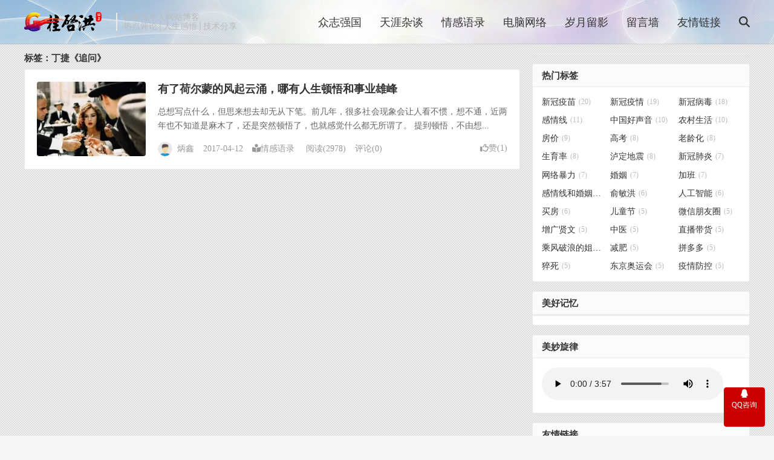

--- FILE ---
content_type: text/html; charset=UTF-8
request_url: https://www.guiqihong.com/tag/%E4%B8%81%E6%8D%B7%E3%80%8A%E8%BF%BD%E9%97%AE%E3%80%8B
body_size: 9304
content:
<!DOCTYPE HTML>
<html lang="zh-CN">
<head>
<meta charset="UTF-8">
<link rel="dns-prefetch" href="//apps.bdimg.com">
<meta http-equiv="X-UA-Compatible" content="IE=edge">
<meta name="viewport" content="width=device-width, initial-scale=1.0, user-scalable=0, minimum-scale=1.0, maximum-scale=1.0">
<meta name="apple-mobile-web-app-title" content="桂启洪个人网站">
<meta http-equiv="Cache-Control" content="no-siteapp">
<title>丁捷《追问》_桂启洪个人网站</title>
<meta name='robots' content='max-image-preview:large' />
<link rel='dns-prefetch' href='//maxcdn.bootstrapcdn.com' />
<link rel='dns-prefetch' href='//www.guiqihong.com' />
<style id='classic-theme-styles-inline-css' type='text/css'>
/*! This file is auto-generated */
.wp-block-button__link{color:#fff;background-color:#32373c;border-radius:9999px;box-shadow:none;text-decoration:none;padding:calc(.667em + 2px) calc(1.333em + 2px);font-size:1.125em}.wp-block-file__button{background:#32373c;color:#fff;text-decoration:none}
</style>
<style id='global-styles-inline-css' type='text/css'>
body{--wp--preset--color--black: #000000;--wp--preset--color--cyan-bluish-gray: #abb8c3;--wp--preset--color--white: #ffffff;--wp--preset--color--pale-pink: #f78da7;--wp--preset--color--vivid-red: #cf2e2e;--wp--preset--color--luminous-vivid-orange: #ff6900;--wp--preset--color--luminous-vivid-amber: #fcb900;--wp--preset--color--light-green-cyan: #7bdcb5;--wp--preset--color--vivid-green-cyan: #00d084;--wp--preset--color--pale-cyan-blue: #8ed1fc;--wp--preset--color--vivid-cyan-blue: #0693e3;--wp--preset--color--vivid-purple: #9b51e0;--wp--preset--gradient--vivid-cyan-blue-to-vivid-purple: linear-gradient(135deg,rgba(6,147,227,1) 0%,rgb(155,81,224) 100%);--wp--preset--gradient--light-green-cyan-to-vivid-green-cyan: linear-gradient(135deg,rgb(122,220,180) 0%,rgb(0,208,130) 100%);--wp--preset--gradient--luminous-vivid-amber-to-luminous-vivid-orange: linear-gradient(135deg,rgba(252,185,0,1) 0%,rgba(255,105,0,1) 100%);--wp--preset--gradient--luminous-vivid-orange-to-vivid-red: linear-gradient(135deg,rgba(255,105,0,1) 0%,rgb(207,46,46) 100%);--wp--preset--gradient--very-light-gray-to-cyan-bluish-gray: linear-gradient(135deg,rgb(238,238,238) 0%,rgb(169,184,195) 100%);--wp--preset--gradient--cool-to-warm-spectrum: linear-gradient(135deg,rgb(74,234,220) 0%,rgb(151,120,209) 20%,rgb(207,42,186) 40%,rgb(238,44,130) 60%,rgb(251,105,98) 80%,rgb(254,248,76) 100%);--wp--preset--gradient--blush-light-purple: linear-gradient(135deg,rgb(255,206,236) 0%,rgb(152,150,240) 100%);--wp--preset--gradient--blush-bordeaux: linear-gradient(135deg,rgb(254,205,165) 0%,rgb(254,45,45) 50%,rgb(107,0,62) 100%);--wp--preset--gradient--luminous-dusk: linear-gradient(135deg,rgb(255,203,112) 0%,rgb(199,81,192) 50%,rgb(65,88,208) 100%);--wp--preset--gradient--pale-ocean: linear-gradient(135deg,rgb(255,245,203) 0%,rgb(182,227,212) 50%,rgb(51,167,181) 100%);--wp--preset--gradient--electric-grass: linear-gradient(135deg,rgb(202,248,128) 0%,rgb(113,206,126) 100%);--wp--preset--gradient--midnight: linear-gradient(135deg,rgb(2,3,129) 0%,rgb(40,116,252) 100%);--wp--preset--font-size--small: 13px;--wp--preset--font-size--medium: 20px;--wp--preset--font-size--large: 36px;--wp--preset--font-size--x-large: 42px;--wp--preset--spacing--20: 0.44rem;--wp--preset--spacing--30: 0.67rem;--wp--preset--spacing--40: 1rem;--wp--preset--spacing--50: 1.5rem;--wp--preset--spacing--60: 2.25rem;--wp--preset--spacing--70: 3.38rem;--wp--preset--spacing--80: 5.06rem;--wp--preset--shadow--natural: 6px 6px 9px rgba(0, 0, 0, 0.2);--wp--preset--shadow--deep: 12px 12px 50px rgba(0, 0, 0, 0.4);--wp--preset--shadow--sharp: 6px 6px 0px rgba(0, 0, 0, 0.2);--wp--preset--shadow--outlined: 6px 6px 0px -3px rgba(255, 255, 255, 1), 6px 6px rgba(0, 0, 0, 1);--wp--preset--shadow--crisp: 6px 6px 0px rgba(0, 0, 0, 1);}:where(.is-layout-flex){gap: 0.5em;}:where(.is-layout-grid){gap: 0.5em;}body .is-layout-flow > .alignleft{float: left;margin-inline-start: 0;margin-inline-end: 2em;}body .is-layout-flow > .alignright{float: right;margin-inline-start: 2em;margin-inline-end: 0;}body .is-layout-flow > .aligncenter{margin-left: auto !important;margin-right: auto !important;}body .is-layout-constrained > .alignleft{float: left;margin-inline-start: 0;margin-inline-end: 2em;}body .is-layout-constrained > .alignright{float: right;margin-inline-start: 2em;margin-inline-end: 0;}body .is-layout-constrained > .aligncenter{margin-left: auto !important;margin-right: auto !important;}body .is-layout-constrained > :where(:not(.alignleft):not(.alignright):not(.alignfull)){max-width: var(--wp--style--global--content-size);margin-left: auto !important;margin-right: auto !important;}body .is-layout-constrained > .alignwide{max-width: var(--wp--style--global--wide-size);}body .is-layout-flex{display: flex;}body .is-layout-flex{flex-wrap: wrap;align-items: center;}body .is-layout-flex > *{margin: 0;}body .is-layout-grid{display: grid;}body .is-layout-grid > *{margin: 0;}:where(.wp-block-columns.is-layout-flex){gap: 2em;}:where(.wp-block-columns.is-layout-grid){gap: 2em;}:where(.wp-block-post-template.is-layout-flex){gap: 1.25em;}:where(.wp-block-post-template.is-layout-grid){gap: 1.25em;}.has-black-color{color: var(--wp--preset--color--black) !important;}.has-cyan-bluish-gray-color{color: var(--wp--preset--color--cyan-bluish-gray) !important;}.has-white-color{color: var(--wp--preset--color--white) !important;}.has-pale-pink-color{color: var(--wp--preset--color--pale-pink) !important;}.has-vivid-red-color{color: var(--wp--preset--color--vivid-red) !important;}.has-luminous-vivid-orange-color{color: var(--wp--preset--color--luminous-vivid-orange) !important;}.has-luminous-vivid-amber-color{color: var(--wp--preset--color--luminous-vivid-amber) !important;}.has-light-green-cyan-color{color: var(--wp--preset--color--light-green-cyan) !important;}.has-vivid-green-cyan-color{color: var(--wp--preset--color--vivid-green-cyan) !important;}.has-pale-cyan-blue-color{color: var(--wp--preset--color--pale-cyan-blue) !important;}.has-vivid-cyan-blue-color{color: var(--wp--preset--color--vivid-cyan-blue) !important;}.has-vivid-purple-color{color: var(--wp--preset--color--vivid-purple) !important;}.has-black-background-color{background-color: var(--wp--preset--color--black) !important;}.has-cyan-bluish-gray-background-color{background-color: var(--wp--preset--color--cyan-bluish-gray) !important;}.has-white-background-color{background-color: var(--wp--preset--color--white) !important;}.has-pale-pink-background-color{background-color: var(--wp--preset--color--pale-pink) !important;}.has-vivid-red-background-color{background-color: var(--wp--preset--color--vivid-red) !important;}.has-luminous-vivid-orange-background-color{background-color: var(--wp--preset--color--luminous-vivid-orange) !important;}.has-luminous-vivid-amber-background-color{background-color: var(--wp--preset--color--luminous-vivid-amber) !important;}.has-light-green-cyan-background-color{background-color: var(--wp--preset--color--light-green-cyan) !important;}.has-vivid-green-cyan-background-color{background-color: var(--wp--preset--color--vivid-green-cyan) !important;}.has-pale-cyan-blue-background-color{background-color: var(--wp--preset--color--pale-cyan-blue) !important;}.has-vivid-cyan-blue-background-color{background-color: var(--wp--preset--color--vivid-cyan-blue) !important;}.has-vivid-purple-background-color{background-color: var(--wp--preset--color--vivid-purple) !important;}.has-black-border-color{border-color: var(--wp--preset--color--black) !important;}.has-cyan-bluish-gray-border-color{border-color: var(--wp--preset--color--cyan-bluish-gray) !important;}.has-white-border-color{border-color: var(--wp--preset--color--white) !important;}.has-pale-pink-border-color{border-color: var(--wp--preset--color--pale-pink) !important;}.has-vivid-red-border-color{border-color: var(--wp--preset--color--vivid-red) !important;}.has-luminous-vivid-orange-border-color{border-color: var(--wp--preset--color--luminous-vivid-orange) !important;}.has-luminous-vivid-amber-border-color{border-color: var(--wp--preset--color--luminous-vivid-amber) !important;}.has-light-green-cyan-border-color{border-color: var(--wp--preset--color--light-green-cyan) !important;}.has-vivid-green-cyan-border-color{border-color: var(--wp--preset--color--vivid-green-cyan) !important;}.has-pale-cyan-blue-border-color{border-color: var(--wp--preset--color--pale-cyan-blue) !important;}.has-vivid-cyan-blue-border-color{border-color: var(--wp--preset--color--vivid-cyan-blue) !important;}.has-vivid-purple-border-color{border-color: var(--wp--preset--color--vivid-purple) !important;}.has-vivid-cyan-blue-to-vivid-purple-gradient-background{background: var(--wp--preset--gradient--vivid-cyan-blue-to-vivid-purple) !important;}.has-light-green-cyan-to-vivid-green-cyan-gradient-background{background: var(--wp--preset--gradient--light-green-cyan-to-vivid-green-cyan) !important;}.has-luminous-vivid-amber-to-luminous-vivid-orange-gradient-background{background: var(--wp--preset--gradient--luminous-vivid-amber-to-luminous-vivid-orange) !important;}.has-luminous-vivid-orange-to-vivid-red-gradient-background{background: var(--wp--preset--gradient--luminous-vivid-orange-to-vivid-red) !important;}.has-very-light-gray-to-cyan-bluish-gray-gradient-background{background: var(--wp--preset--gradient--very-light-gray-to-cyan-bluish-gray) !important;}.has-cool-to-warm-spectrum-gradient-background{background: var(--wp--preset--gradient--cool-to-warm-spectrum) !important;}.has-blush-light-purple-gradient-background{background: var(--wp--preset--gradient--blush-light-purple) !important;}.has-blush-bordeaux-gradient-background{background: var(--wp--preset--gradient--blush-bordeaux) !important;}.has-luminous-dusk-gradient-background{background: var(--wp--preset--gradient--luminous-dusk) !important;}.has-pale-ocean-gradient-background{background: var(--wp--preset--gradient--pale-ocean) !important;}.has-electric-grass-gradient-background{background: var(--wp--preset--gradient--electric-grass) !important;}.has-midnight-gradient-background{background: var(--wp--preset--gradient--midnight) !important;}.has-small-font-size{font-size: var(--wp--preset--font-size--small) !important;}.has-medium-font-size{font-size: var(--wp--preset--font-size--medium) !important;}.has-large-font-size{font-size: var(--wp--preset--font-size--large) !important;}.has-x-large-font-size{font-size: var(--wp--preset--font-size--x-large) !important;}
.wp-block-navigation a:where(:not(.wp-element-button)){color: inherit;}
:where(.wp-block-post-template.is-layout-flex){gap: 1.25em;}:where(.wp-block-post-template.is-layout-grid){gap: 1.25em;}
:where(.wp-block-columns.is-layout-flex){gap: 2em;}:where(.wp-block-columns.is-layout-grid){gap: 2em;}
.wp-block-pullquote{font-size: 1.5em;line-height: 1.6;}
</style>
<!-- <link rel='stylesheet' id='_bootstrap-css' href='https://www.guiqihong.com/wp-content/themes/dux/css/bootstrap.min.css?ver=7.5' type='text/css' media='all' /> -->
<!-- <link rel='stylesheet' id='_fontawesome-css' href='https://www.guiqihong.com/wp-content/themes/dux/css/font-awesome.min.css?ver=7.5' type='text/css' media='all' /> -->
<!-- <link rel='stylesheet' id='_main-css' href='https://www.guiqihong.com/wp-content/themes/dux/css/main.css?ver=7.5' type='text/css' media='all' /> -->
<!-- <link rel='stylesheet' id='ngg_trigger_buttons-css' href='https://www.guiqihong.com/wp-content/plugins/nextgen-gallery/static/GalleryDisplay/trigger_buttons.css?ver=3.59.2' type='text/css' media='all' /> -->
<!-- <link rel='stylesheet' id='simplelightbox-0-css' href='https://www.guiqihong.com/wp-content/plugins/nextgen-gallery/static/Lightbox/simplelightbox/simple-lightbox.css?ver=3.59.2' type='text/css' media='all' /> -->
<!-- <link rel='stylesheet' id='fontawesome_v4_shim_style-css' href='https://www.guiqihong.com/wp-content/plugins/nextgen-gallery/static/FontAwesome/css/v4-shims.min.css?ver=6.5.2' type='text/css' media='all' /> -->
<!-- <link rel='stylesheet' id='fontawesome-css' href='https://www.guiqihong.com/wp-content/plugins/nextgen-gallery/static/FontAwesome/css/all.min.css?ver=6.5.2' type='text/css' media='all' /> -->
<!-- <link rel='stylesheet' id='ngg_basic_slideshow_style-css' href='https://www.guiqihong.com/wp-content/plugins/nextgen-gallery/static/Slideshow/ngg_basic_slideshow.css?ver=3.59.2' type='text/css' media='all' /> -->
<!-- <link rel='stylesheet' id='ngg_slick_slideshow_style-css' href='https://www.guiqihong.com/wp-content/plugins/nextgen-gallery/static/Slideshow/slick/slick.css?ver=3.59.2' type='text/css' media='all' /> -->
<!-- <link rel='stylesheet' id='ngg_slick_slideshow_theme-css' href='https://www.guiqihong.com/wp-content/plugins/nextgen-gallery/static/Slideshow/slick/slick-theme.css?ver=3.59.2' type='text/css' media='all' /> -->
<!-- <link rel='stylesheet' id='nextgen_widgets_style-css' href='https://www.guiqihong.com/wp-content/plugins/nextgen-gallery/static/Widget/display.css?ver=3.59.2' type='text/css' media='all' /> -->
<!-- <link rel='stylesheet' id='nextgen_basic_slideshow_style-css' href='https://www.guiqihong.com/wp-content/plugins/nextgen-gallery/static/Slideshow/ngg_basic_slideshow.css?ver=3.59.2' type='text/css' media='all' /> -->
<link rel="stylesheet" type="text/css" href="//www.guiqihong.com/wp-content/cache/wpfc-minified/2c5nm8hg/1xzic.css" media="all"/>
<script type="text/javascript" src="//code.jquery.com/jquery-1.9.1.min.js?ver=7.5" id="jquery-js"></script>
<script type="text/javascript" id="photocrati_ajax-js-extra">
/* <![CDATA[ */
var photocrati_ajax = {"url":"https:\/\/www.guiqihong.com\/index.php?photocrati_ajax=1","rest_url":"https:\/\/www.guiqihong.com\/wp-json\/","wp_home_url":"https:\/\/www.guiqihong.com","wp_site_url":"https:\/\/www.guiqihong.com","wp_root_url":"https:\/\/www.guiqihong.com","wp_plugins_url":"https:\/\/www.guiqihong.com\/wp-content\/plugins","wp_content_url":"https:\/\/www.guiqihong.com\/wp-content","wp_includes_url":"https:\/\/www.guiqihong.com\/wp-includes\/","ngg_param_slug":"nggallery"};
/* ]]> */
</script>
<script src='//www.guiqihong.com/wp-content/cache/wpfc-minified/70apshfc/1xzic.js' type="text/javascript"></script>
<!-- <script type="text/javascript" src="https://www.guiqihong.com/wp-content/plugins/nextgen-gallery/static/Legacy/ajax.min.js?ver=3.59.2" id="photocrati_ajax-js"></script> -->
<!-- <script type="text/javascript" src="https://www.guiqihong.com/wp-content/plugins/nextgen-gallery/static/FontAwesome/js/v4-shims.min.js?ver=5.3.1" id="fontawesome_v4_shim-js"></script> -->
<!-- <script type="text/javascript" defer crossorigin="anonymous" data-auto-replace-svg="false" data-keep-original-source="false" data-search-pseudo-elements src="https://www.guiqihong.com/wp-content/plugins/nextgen-gallery/static/FontAwesome/js/all.min.js?ver=5.3.1" id="fontawesome-js"></script> -->
<!-- <script type="text/javascript" src="https://www.guiqihong.com/wp-content/plugins/nextgen-gallery/static/Slideshow/slick/slick-1.8.0-modded.js?ver=3.59.2" id="ngg_slick-js"></script> -->
<link rel="https://api.w.org/" href="https://www.guiqihong.com/wp-json/" /><link rel="alternate" type="application/json" href="https://www.guiqihong.com/wp-json/wp/v2/tags/1016" /><meta name="keywords" content="丁捷《追问》">
<style>a:hover, .site-navbar li:hover > a, .site-navbar li.active a:hover, .site-navbar a:hover, .search-on .site-navbar li.navto-search a, .topbar a:hover, .site-nav li.current-menu-item > a, .site-nav li.current-menu-parent > a, .site-search-form a:hover, .branding-primary .btn:hover, .title .more a:hover, .excerpt h2 a:hover, .excerpt .meta a:hover, .excerpt-minic h2 a:hover, .excerpt-minic .meta a:hover, .article-content .wp-caption:hover .wp-caption-text, .article-content a, .article-nav a:hover, .relates a:hover, .widget_links li a:hover, .widget_categories li a:hover, .widget_ui_comments strong, .widget_ui_posts li a:hover .text, .widget_ui_posts .nopic .text:hover , .widget_meta ul a:hover, .tagcloud a:hover, .textwidget a, .textwidget a:hover, .sign h3, #navs .item li a, .url, .url:hover, .excerpt h2 a:hover span, .widget_ui_posts a:hover .text span, .widget-navcontent .item-01 li a:hover span, .excerpt-minic h2 a:hover span, .relates a:hover span,.fixnav > li.current-menu-item > a, .fixnav > li.current_page_item > a, .post-copyright-custom a,.karbar a,.logo-text a,.excerpt .post-like.actived,.widget_ui_topics .-text a:hover, .widget_ui_topics .-text a:hover .fa-chevron-right{color: #cc0000;}.btn-primary, .label-primary, .branding-primary, .post-copyright:hover, .article-tags a, .pagination ul > .active > a, .pagination ul > .active > span, .pagenav .current, .sign .close-link, .pagemenu li.active a, .pageheader, .resetpasssteps li.active, #navs h2, #navs nav, .btn-primary:hover, .btn-primary:focus, .btn-primary:active, .btn-primary.active, .open > .dropdown-toggle.btn-primary, .tag-clouds a:hover,.karbar li:first-child a,.karbar a:hover{background-color: #cc0000;}.btn-primary, .search-input:focus, #bdcs .bdcs-search-form-input:focus, #submit, .plinks ul li a:hover,.btn-primary:hover, .btn-primary:focus, .btn-primary:active, .btn-primary.active, .open > .dropdown-toggle.btn-primary,.karbar a,.widget_ui_topics .-text a:hover{border-color: #cc0000;}.search-btn, .label-primary, #bdcs .bdcs-search-form-submit, #submit{background-color: #cc0000;}@media (max-width: 720px) {.site-navbar li.active a, .site-navbar li.active a:hover, .m-nav-show .m-icon-nav{color: #cc0000;}}@media (max-width: 480px) {.pagination ul > li.next-page a{background-color:#cc0000;}}.post-actions .action.action-like,.pagemenu li.current-menu-item > a{background-color: #cc0000;}.catleader h1{border-left-color: #cc0000;}.loop-product-filters ul .current-cat>a{color: #cc0000;}@media (max-width: 640px) {.karbar-m-on .karbar{border-top-color: #cc0000;background-color: #cc0000;}.karbar-m-on .karbar ul li a{background-color: #cc0000;}}.header
{ background-image: url(/wp-content/images/warp_bg.jpg);}
body
{ background-image: url(/wp-content/images/content_bg.png);}
.article-content h3 {
font-size: 18px;
text-indent: 2em;
}</style>
<!--HEADER_CODE_START-->
<script>
(function(){
var el = document.createElement("script");
el.src = "https://lf1-cdn-tos.bytegoofy.com/goofy/ttzz/push.js?d97a78c5ddddb66a3433675fe2cb7b4264f98f340a73ffc446a68172ed5a331565e0a2ada1d5e86b11e7de7c1a83287d04743a02fd1ee8dd8558a8cad50e91cb354f8c6f3f78e5fd97613c481f678e6d";
el.id = "ttzz";
var s = document.getElementsByTagName("script")[0];
s.parentNode.insertBefore(el, s);
})(window)
</script>
<!--HEADER_CODE_END-->
<link rel="shortcut icon" href="https://www.guiqihong.com/favicon.ico">
<!--[if lt IE 9]><script src="https://www.guiqihong.com/wp-content/themes/dux/js/libs/html5.min.js"></script><![endif]-->
</head>
<body class="archive tag tag-1016 nav_fixed m-excerpt-cat m-excerpt-time topbar-off site-layout-2 text-justify-on m-sidebar m-list-thumb-left thumb-radius m-user-on">
<header class="header">
<div class="container">
<div class="logo"><a href="https://www.guiqihong.com" title="桂启洪个人网站_原创博客"><img src="/wp-content/images/logo.png" alt="桂启洪个人网站_原创博客">桂启洪个人网站</a></div>		<div class="brand">桂铭升个人网站博客<br>热点评论│人生感悟│技术分享</div>		<ul class="site-nav site-navbar">
<li id="menu-item-6546" class="menu-item menu-item-type-taxonomy menu-item-object-category menu-item-6546"><a href="https://www.guiqihong.com/zzqg">众志强国</a></li>
<li id="menu-item-564" class="menu-item menu-item-type-taxonomy menu-item-object-category menu-item-564"><a href="https://www.guiqihong.com/tyzt">天涯杂谈</a></li>
<li id="menu-item-565" class="menu-item menu-item-type-taxonomy menu-item-object-category menu-item-565"><a href="https://www.guiqihong.com/qgyl">情感语录</a></li>
<li id="menu-item-567" class="menu-item menu-item-type-taxonomy menu-item-object-category menu-item-567"><a href="https://www.guiqihong.com/dnwl">电脑网络</a></li>
<li id="menu-item-6547" class="menu-item menu-item-type-taxonomy menu-item-object-category menu-item-6547"><a href="https://www.guiqihong.com/syly">岁月留影</a></li>
<li id="menu-item-51" class="menu-item menu-item-type-post_type menu-item-object-page menu-item-51"><a href="https://www.guiqihong.com/messageboard">留言墙</a></li>
<li id="menu-item-54" class="menu-item menu-item-type-post_type menu-item-object-page menu-item-54"><a href="https://www.guiqihong.com/friendlinks">友情链接</a></li>
<li class="navto-search"><a href="javascript:;" class="search-show active"><i class="fa fa-search"></i></a></li>
</ul>
<i class="fa fa-bars m-icon-nav"></i>
<a rel="nofollow" href="javascript:;" class="signin-loader m-icon-user"><i class="fa fa-user"></i></a>
</div>
</header>
<div class="site-search">
<div class="container">
<form method="get" class="site-search-form" action="https://www.guiqihong.com/" ><input class="search-input" name="s" type="text" placeholder="输入关键字" value="" required="required"><button class="search-btn" type="submit"><i class="fa fa-search"></i></button></form>	</div>
</div>
<section class="container">
<div class="content-wrap">
<div class="content">
<div class="pagetitle"><h1>标签：丁捷《追问》</h1></div><article class="excerpt excerpt-1"><a target="_blank" class="focus" href="https://www.guiqihong.com/1022.html"><img data-src="https://www.guiqihong.com/wp-content/uploads/2017/04/luosu-220x144.jpg" alt="有了荷尔蒙的风起云涌，哪有人生顿悟和事业雄峰_桂启洪个人网站" src="https://www.guiqihong.com/wp-content/themes/dux/img/thumbnail.png" class="thumb"></a><header><h2><a target="_blank" href="https://www.guiqihong.com/1022.html" title="有了荷尔蒙的风起云涌，哪有人生顿悟和事业雄峰_桂启洪个人网站">有了荷尔蒙的风起云涌，哪有人生顿悟和事业雄峰</a></h2></header><p class="note">总想写点什么，但思来想去却无从下笔。前几年，很多社会现象会让人看不惯，想不通，近两年也不知道是麻木了，还是突然顿悟了，也就感觉什么都无所谓了。 提到顿悟，不由想...</p><div class="meta"><span class="author"><img class="avatar" data-src="https://gravatar.wp-china-yes.net/avatar/babfa3ad86d305be0de1b8ef866780de?s=96&d=identicon" src="https://www.guiqihong.com/wp-content/themes/dux/img/avatar-default.png" alt="炳鑫">炳鑫</span><time>2017-04-12</time><a class="cat" href="https://www.guiqihong.com/qgyl"><i class="fa fa-book-reader"></i>情感语录</a> <span class="pv">阅读(2978)</span><a class="pc" href="https://www.guiqihong.com/1022.html#respond">评论(0)</a><a href="javascript:;" etap="like" class="post-like" data-pid="1022"><i class="fa fa-thumbs-o-up"></i>赞(<span>1</span>)</a></div></article>	</div>
</div>
<div class="sidebar">
<div class="widget-on-phone widget widget_block"><div class="_y6ufr5ua5rp"></div>
<script type="text/javascript">
(window.slotbydup = window.slotbydup || []).push({
id: "u6594716",
container: "_y6ufr5ua5rp",
async: true
});
</script></div><div class="widget widget_ui_tags"><h3>热门标签</h3><div class="items"><a href="https://www.guiqihong.com/tag/%e6%96%b0%e5%86%a0%e7%96%ab%e8%8b%97">新冠疫苗<span>(20)</span></a><a href="https://www.guiqihong.com/tag/%e6%96%b0%e5%86%a0%e7%96%ab%e6%83%85">新冠疫情<span>(19)</span></a><a href="https://www.guiqihong.com/tag/%e6%96%b0%e5%86%a0%e7%97%85%e6%af%92">新冠病毒<span>(18)</span></a><a href="https://www.guiqihong.com/tag/%e6%84%9f%e6%83%85%e7%ba%bf">感情线<span>(11)</span></a><a href="https://www.guiqihong.com/tag/%e4%b8%ad%e5%9b%bd%e5%a5%bd%e5%a3%b0%e9%9f%b3">中国好声音<span>(10)</span></a><a href="https://www.guiqihong.com/tag/%e5%86%9c%e6%9d%91%e7%94%9f%e6%b4%bb">农村生活<span>(10)</span></a><a href="https://www.guiqihong.com/tag/%e6%88%bf%e4%bb%b7">房价<span>(9)</span></a><a href="https://www.guiqihong.com/tag/%e9%ab%98%e8%80%83">高考<span>(8)</span></a><a href="https://www.guiqihong.com/tag/%e8%80%81%e9%be%84%e5%8c%96">老龄化<span>(8)</span></a><a href="https://www.guiqihong.com/tag/%e7%94%9f%e8%82%b2%e7%8e%87">生育率<span>(8)</span></a><a href="https://www.guiqihong.com/tag/%e6%b3%b8%e5%ae%9a%e5%9c%b0%e9%9c%87">泸定地震<span>(8)</span></a><a href="https://www.guiqihong.com/tag/%e6%96%b0%e5%86%a0%e8%82%ba%e7%82%8e">新冠肺炎<span>(7)</span></a><a href="https://www.guiqihong.com/tag/%e7%bd%91%e7%bb%9c%e6%9a%b4%e5%8a%9b">网络暴力<span>(7)</span></a><a href="https://www.guiqihong.com/tag/%e5%a9%9a%e5%a7%bb">婚姻<span>(7)</span></a><a href="https://www.guiqihong.com/tag/%e5%8a%a0%e7%8f%ad">加班<span>(7)</span></a><a href="https://www.guiqihong.com/tag/%e6%84%9f%e6%83%85%e7%ba%bf%e5%92%8c%e5%a9%9a%e5%a7%bb">感情线和婚姻<span>(6)</span></a><a href="https://www.guiqihong.com/tag/%e4%bf%9e%e6%95%8f%e6%b4%aa">俞敏洪<span>(6)</span></a><a href="https://www.guiqihong.com/tag/%e4%ba%ba%e5%b7%a5%e6%99%ba%e8%83%bd">人工智能<span>(6)</span></a><a href="https://www.guiqihong.com/tag/%e4%b9%b0%e6%88%bf">买房<span>(6)</span></a><a href="https://www.guiqihong.com/tag/%e5%84%bf%e7%ab%a5%e8%8a%82">儿童节<span>(5)</span></a><a href="https://www.guiqihong.com/tag/%e5%be%ae%e4%bf%a1%e6%9c%8b%e5%8f%8b%e5%9c%88">微信朋友圈<span>(5)</span></a><a href="https://www.guiqihong.com/tag/%e5%a2%9e%e5%b9%bf%e8%b4%a4%e6%96%87">增广贤文<span>(5)</span></a><a href="https://www.guiqihong.com/tag/%e4%b8%ad%e5%8c%bb">中医<span>(5)</span></a><a href="https://www.guiqihong.com/tag/%e7%9b%b4%e6%92%ad%e5%b8%a6%e8%b4%a7">直播带货<span>(5)</span></a><a href="https://www.guiqihong.com/tag/%e4%b9%98%e9%a3%8e%e7%a0%b4%e6%b5%aa%e7%9a%84%e5%a7%90%e5%a7%90">乘风破浪的姐姐<span>(5)</span></a><a href="https://www.guiqihong.com/tag/%e5%87%8f%e8%82%a5">减肥<span>(5)</span></a><a href="https://www.guiqihong.com/tag/%e6%8b%bc%e5%a4%9a%e5%a4%9a">拼多多<span>(5)</span></a><a href="https://www.guiqihong.com/tag/%e7%8c%9d%e6%ad%bb">猝死<span>(5)</span></a><a href="https://www.guiqihong.com/tag/%e4%b8%9c%e4%ba%ac%e5%a5%a5%e8%bf%90%e4%bc%9a">东京奥运会<span>(5)</span></a><a href="https://www.guiqihong.com/tag/%e7%96%ab%e6%83%85%e9%98%b2%e6%8e%a7">疫情防控<span>(5)</span></a></div></div><div class="widget-on-phone widget widget_slideshow"><h3>美好记忆</h3><div class="ngg_slideshow widget">
<div class="ngg-galleryoverview ngg-slideshow"
id="ngg-slideshow-83be170501e790492be30c46bd60668a-689968290"
data-gallery-id="83be170501e790492be30c46bd60668a"
style="max-width: 358px;
max-height: 268px;
display: none;">
<a href="https://www.guiqihong.com/wp-content/gallery/e59bbee5ba93e4b880/a039dc98d877db1.jpg"
title=""
data-src="https://www.guiqihong.com/wp-content/gallery/e59bbee5ba93e4b880/a039dc98d877db1.jpg"
data-thumbnail="https://www.guiqihong.com/wp-content/gallery/e59bbee5ba93e4b880/thumbs/thumbs_a039dc98d877db1.jpg"
data-image-id="1"
data-title="a039dc98d877db1"
data-description=""
class="ngg-simplelightbox" rel="83be170501e790492be30c46bd60668a">
<img data-image-id='1'
title=""
alt="a039dc98d877db1"
src="https://www.guiqihong.com/wp-content/gallery/e59bbee5ba93e4b880/a039dc98d877db1.jpg"
style="max-height: 248px;"/>
</a>
<a href="https://www.guiqihong.com/wp-content/gallery/e59bbee5ba93e4b880/f6cd41b7815d59c.jpg"
title=""
data-src="https://www.guiqihong.com/wp-content/gallery/e59bbee5ba93e4b880/f6cd41b7815d59c.jpg"
data-thumbnail="https://www.guiqihong.com/wp-content/gallery/e59bbee5ba93e4b880/thumbs/thumbs_f6cd41b7815d59c.jpg"
data-image-id="2"
data-title="f6cd41b7815d59c"
data-description=""
class="ngg-simplelightbox" rel="83be170501e790492be30c46bd60668a">
<img data-image-id='2'
title=""
alt="f6cd41b7815d59c"
src="https://www.guiqihong.com/wp-content/gallery/e59bbee5ba93e4b880/f6cd41b7815d59c.jpg"
style="max-height: 248px;"/>
</a>
<a href="https://www.guiqihong.com/wp-content/gallery/e59bbee5ba93e4b880/05a65cf6d6432e0.jpg"
title=""
data-src="https://www.guiqihong.com/wp-content/gallery/e59bbee5ba93e4b880/05a65cf6d6432e0.jpg"
data-thumbnail="https://www.guiqihong.com/wp-content/gallery/e59bbee5ba93e4b880/thumbs/thumbs_05a65cf6d6432e0.jpg"
data-image-id="3"
data-title="05a65cf6d6432e0"
data-description=""
class="ngg-simplelightbox" rel="83be170501e790492be30c46bd60668a">
<img data-image-id='3'
title=""
alt="05a65cf6d6432e0"
src="https://www.guiqihong.com/wp-content/gallery/e59bbee5ba93e4b880/05a65cf6d6432e0.jpg"
style="max-height: 248px;"/>
</a>
<a href="https://www.guiqihong.com/wp-content/gallery/e59bbee5ba93e4b880/76e1997f412d4b7.jpg"
title=""
data-src="https://www.guiqihong.com/wp-content/gallery/e59bbee5ba93e4b880/76e1997f412d4b7.jpg"
data-thumbnail="https://www.guiqihong.com/wp-content/gallery/e59bbee5ba93e4b880/thumbs/thumbs_76e1997f412d4b7.jpg"
data-image-id="4"
data-title="76e1997f412d4b7"
data-description=""
class="ngg-simplelightbox" rel="83be170501e790492be30c46bd60668a">
<img data-image-id='4'
title=""
alt="76e1997f412d4b7"
src="https://www.guiqihong.com/wp-content/gallery/e59bbee5ba93e4b880/76e1997f412d4b7.jpg"
style="max-height: 248px;"/>
</a>
<a href="https://www.guiqihong.com/wp-content/gallery/e59bbee5ba93e4b880/d3999ce84d72c96.jpg"
title=""
data-src="https://www.guiqihong.com/wp-content/gallery/e59bbee5ba93e4b880/d3999ce84d72c96.jpg"
data-thumbnail="https://www.guiqihong.com/wp-content/gallery/e59bbee5ba93e4b880/thumbs/thumbs_d3999ce84d72c96.jpg"
data-image-id="5"
data-title="d3999ce84d72c96"
data-description=""
class="ngg-simplelightbox" rel="83be170501e790492be30c46bd60668a">
<img data-image-id='5'
title=""
alt="d3999ce84d72c96"
src="https://www.guiqihong.com/wp-content/gallery/e59bbee5ba93e4b880/d3999ce84d72c96.jpg"
style="max-height: 248px;"/>
</a>
</div>
</div>
</div><div class="widget_text widget-on-phone widget widget_custom_html"><h3>美妙旋律</h3><div class="textwidget custom-html-widget"><audio src="/wp-content/music/张杰 - 明天过后.mp3" controls="controls" loop="loop" preload="auto" id="bgAudio">
你的浏览器不支持背景音乐，请更换浏览器！！！
</audio>
<!--设置背景音乐音量-->
<script>document.getElementById("bgAudio").volume = 0.2;</script></div></div><div class="widget-on-phone widget widget_links"><h3>友情链接</h3>
<ul class='xoxo blogroll'>
<li><a href="https://www.guiqihong.com" rel="me noopener" title="桂启洪个人网站博客" target="_blank">个人网站</a></li>
<li><a href="https://www.58jieyan.com" rel="acquaintance met noopener" target="_blank">八字起名</a></li>
<li><a href="https://www.xinlaoniao.com/" rel="acquaintance noopener" target="_blank">新老鸟虚拟资源网</a></li>
<li><a href="https://qiaodahai.com/" rel="friend noopener" title="乔大海个人网站" target="_blank">乔大海个人网站</a></li>
<li><a href="https://www.majiabin.com/" rel="friend noopener" title="马佳彬个人博客" target="_blank">马佳彬个人博客</a></li>
<li><a href="https://www.chenweiliang.com/" rel="colleague noopener" target="_blank">陈沩亮网络营销</a></li>
<li><a href="https://www.etufo.org/" rel="colleague noopener" target="_blank">UFO</a></li>
<li><a href="https://www.lnlnl.cn/" rel="friend colleague noopener" target="_blank">热词网</a></li>
<li><a href="https://www.20rs.com" rel="noopener" target="_blank">恋爱秘籍</a></li>
<li><a href="https://mt.20rs.com" rel="noopener" target="_blank">热丝美图</a></li>
<li><a href="https://www.591xz.com" rel="noopener" target="_blank">安卓APP下载</a></li>
</ul>
</div>
</div></section>

<footer class="footer">
<div class="container">
<p>&copy; 2010-2024 &nbsp; <a href="https://www.guiqihong.com">桂启洪个人网站</a> &nbsp; <a href='https://www.guiqihong.com/sitemap.xml'>网站地图</a>
<p><a href="https://beian.miit.gov.cn/#/Integrated/index" target="_blank"><span style="color: red;">渝ICP备15002442号-1</span></a></p>
<p><a  key ="55191feaefbfb05e533b7046"  logo_size="124x47"  logo_type="personal"  href="https://www.anquan.org/" ><script src="https://static.anquan.org/static/outer/js/aq_auth.js"></script></a></p>
<div>
<a target="_blank" href="https://www.beian.gov.cn/portal/registerSystemInfo?recordcode=50010502003660" style="display:inline-block;text-decoration:none;height:20px;line-height:20px;"><img src="https://www.guiqihong.com/wp-content/images/gonganbeian.png" style="float:left;"/><p style="float:left;height:20px;line-height:20px;margin: 0px 0px 0px 5px; color:#939393;">渝公网安备 50010502003660号</p></a>
</div> </p>
请求次数：77 次，加载用时：0.934 秒，内存占用：49.63 MB		<script>
var _hmt = _hmt || [];
(function() {
var hm = document.createElement("script");
hm.src = "https://hm.baidu.com/hm.js?5774eb4391c512b2ca5fde4abd47b832";
var s = document.getElementsByTagName("script")[0]; 
s.parentNode.insertBefore(hm, s);
})();
</script>	</div>
</footer>
<div class="karbar karbar-rb"><ul><li><a target="_blank" href="http://wpa.qq.com/msgrd?v=3&uin=324470778&site=qq&menu=yes"><i class="fa fa-qq"></i><span>QQ咨询</span></a></li><li class="karbar-totop"><a href="javascript:(TBUI.scrollTo());"><i class="fa fa-angle-up"></i><span>回顶部</span></a></li></ul></div>
<script>window.TBUI={"www":"https:\/\/www.guiqihong.com","uri":"https:\/\/www.guiqihong.com\/wp-content\/themes\/dux","ajaxurl":"https:\/\/www.guiqihong.com\/wp-admin\/admin-ajax.php","ver":"7.5","roll":"1 2","ajaxpager":"5","fullimage":"1","url_rp":"https:\/\/www.guiqihong.com\/%e5%85%b3%e4%ba%8e","captcha":0,"captcha_appid":"","captcha_comment":1}</script>
<script type="text/javascript" src="//maxcdn.bootstrapcdn.com/bootstrap/3.2.0/js/bootstrap.min.js?ver=7.5" id="bootstrap-js"></script>
<script type="text/javascript" src="https://www.guiqihong.com/wp-content/themes/dux/js/loader.js?ver=7.5" id="_loader-js"></script>
<script type="text/javascript" id="ngg_common-js-extra">
/* <![CDATA[ */
var galleries = {};
galleries.gallery_83be170501e790492be30c46bd60668a = {"ID":"83be170501e790492be30c46bd60668a","album_ids":[],"container_ids":["1"],"display":"","display_settings":{"gallery_width":358,"gallery_height":268,"show_thumbnail_link":false,"thumbnail_link_text":"View Thumbnails","template":"","display_view":"default","autoplay":1,"pauseonhover":1,"arrows":0,"interval":3000,"transition_speed":300,"transition_style":"fade","ngg_triggers_display":"never","use_lightbox_effect":true,"_errors":[],"entity_types":["image"],"show_slideshow_link":false,"use_imagebrowser_effect":false},"display_type":"photocrati-nextgen_basic_slideshow","effect_code":null,"entity_ids":[],"excluded_container_ids":[],"exclusions":[],"gallery_ids":[],"id":"83be170501e790492be30c46bd60668a","ids":null,"image_ids":[],"images_list_count":null,"inner_content":null,"is_album_gallery":null,"maximum_entity_count":500,"order_by":"sortorder","order_direction":"ASC","returns":"included","skip_excluding_globally_excluded_images":null,"slug":"widget-slideshow-3","sortorder":[],"source":"galleries","src":"","tag_ids":[],"tagcloud":false,"transient_id":null,"__defaults_set":null};
galleries.gallery_83be170501e790492be30c46bd60668a.wordpress_page_root = "https:\/\/www.guiqihong.com\/1022.html";
var nextgen_lightbox_settings = {"static_path":"https:\/\/www.guiqihong.com\/wp-content\/plugins\/nextgen-gallery\/static\/Lightbox\/{placeholder}","context":"nextgen_images"};
/* ]]> */
</script>
<script type="text/javascript" src="https://www.guiqihong.com/wp-content/plugins/nextgen-gallery/static/GalleryDisplay/common.js?ver=3.59.2" id="ngg_common-js"></script>
<script type="text/javascript" id="ngg_common-js-after">
/* <![CDATA[ */
var nggLastTimeoutVal = 1000;
var nggRetryFailedImage = function(img) {
setTimeout(function(){
img.src = img.src;
}, nggLastTimeoutVal);
nggLastTimeoutVal += 500;
}
/* ]]> */
</script>
<script type="text/javascript" src="https://www.guiqihong.com/wp-content/plugins/nextgen-gallery/static/Lightbox/lightbox_context.js?ver=3.59.2" id="ngg_lightbox_context-js"></script>
<script type="text/javascript" src="https://www.guiqihong.com/wp-content/plugins/nextgen-gallery/static/Lightbox/simplelightbox/simple-lightbox.js?ver=3.59.2" id="simplelightbox-0-js"></script>
<script type="text/javascript" src="https://www.guiqihong.com/wp-content/plugins/nextgen-gallery/static/Lightbox/simplelightbox/nextgen_simple_lightbox_init.js?ver=3.59.2" id="simplelightbox-1-js"></script>
<script type="text/javascript" src="https://www.guiqihong.com/wp-content/plugins/nextgen-gallery/static/Slideshow/ngg_basic_slideshow.js?ver=3.59.2" id="ngg_basic_slideshow_script-js"></script>
</body>
</html><!-- WP Fastest Cache file was created in 0.4101710319519 seconds, on 16-04-24 20:54:19 --><!-- via php -->